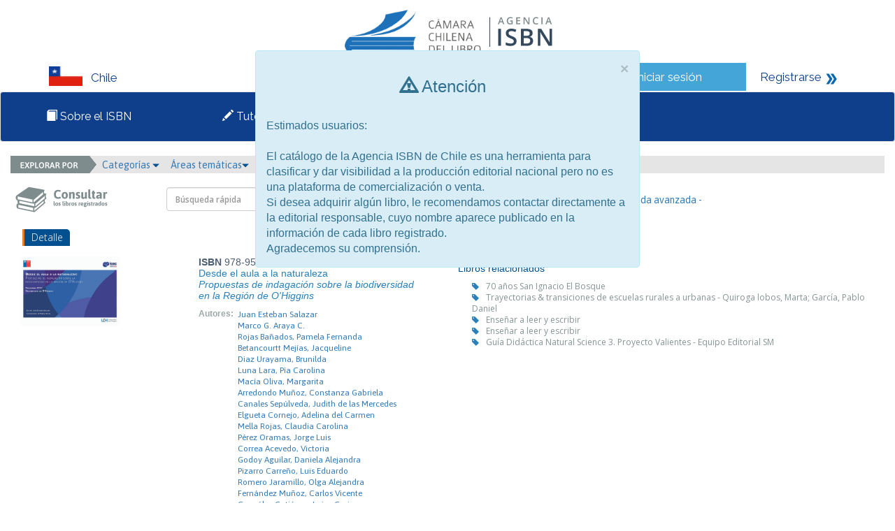

--- FILE ---
content_type: text/html; charset=iso-8859-1
request_url: https://isbnchile.cl/catalogo.php?mode=detalle&nt=134895
body_size: 8547
content:
<html>
<head>
<meta http-equiv="Content-Type" content="text/html; charset=iso-8859-1" />
<link href="https://fonts.googleapis.com/css?family=Raleway" rel="stylesheet">
<link href="css/estilos.css" rel="stylesheet">
<link href="css/bootstrap.css" rel="stylesheet">
<link rel="stylesheet" type="text/css" href="css/jquery/themes/smoothness/jquery-ui.min.css"/>
<script src="js/jquery.min.js"></script>
<script src="js/bootstrap.min.js"></script>
<script src="js/librerialogin.js"></script>
<!-- Google tag (gtag.js) -->
<script async src="https://www.googletagmanager.com/gtag/js?id=G-S405YZFNMD"></script>
<script>
  window.dataLayer = window.dataLayer || [];
  function gtag(){dataLayer.push(arguments);}
  gtag('js', new Date());

  gtag('config', 'G-S405YZFNMD');
</script>
<style>
body {margin:0;}


.pais span{

	left: 12px;
    position: relative;
    top: 4px;
}
.navbar-default .navbar-nav > .active > a, .navbar-default .navbar-nav > .active > a:hover, .navbar-default .navbar-nav > .active > a:focus  , .navbar-default .navbar-nav > .active {
    background-color: #44A5D9;
    color: #f2f2f2;
	font-family: 'Raleway', sans-serif;
	font-style: normal;
}

nav  {

	 font-family: 'Raleway', sans-serif;
}

.topnav img {
    margin-right: 12px;
    position: relative;
    top: -8px;
    vertical-align: middle;
}

.sesion img{
	 margin-right: 12px;
    position: relative;
    top: -4px;
    vertical-align: middle;
}

.navbar-nav > li::after {

    content: " ";

}


.navbar-nav > li {

    padding: 10px 50px;
	left:-30px;
	font-family: "Raleway",sans-serif;
    font-style: normal;

}

@media (min-width: 992px) and (max-width: 1150px) {
.navbar-nav > li{
	padding: 10px 30px;
	}

}






@media (max-width: 992px) {
.navbar-nav {
	
	width:130%;
	}
.navbar-collapse{
	display:none;
	}


.pais {

	margin-bottom:20px;
}	
}


@media (min-width: 992px) {
	
.navbar-collapse{
	display:block;
	}
}


.topnav li:hover 
{
  background-color: #44A5D9;
  color: white;
}

navbar-nav  {
  overflow: hidden;
  background-color: #0F3E8B;
}

.topnav a {
  color: #f2f2f2;
  text-decoration: none;
  font-size: 17px;
  font-family: 'Raleway', sans-serif;
  position:relative;
  text-align: left;
  padding: 20px 90px 20px 80px;

}

.topnav  {
 overflow: hidden;
    background-color: #0F3E8B;
}

.topnav .icon {
  display: none;
}
.pais{
  float: left;
  overflow: hidden;
  background-color: #fff;
  color:#0F3E8B;
  font-family: 'Raleway', sans-serif;
  font-size: 17px;
  padding-left: 70px;
  padding-top: 5px;
}

@media (max-width: 992px) {

	.pais {
		margin-bottom:10px;
		padding-left:8px;
	}	
}

.sesion{
	float:left;
  overflow: hidden;
  background-color: #44A5D9;
  color:#fff;
  font-size: 17px;
  text-decoration: none;
  padding: 8px 20px;
}
.sesion a{
  color:#fff;
	font-family: 'Raleway', sans-serif;
  font-size: 17px;
  text-decoration: none;
}

.registrarse{
	float:left;
  overflow: hidden;
  background-color: #fff;
  color:#0F3E8B;
  font-size: 17px;
  text-decoration: none;
  padding: 8px 20px;
}
.registrarse a{
  color:#0F3E8B;
	font-family: 'Raleway', sans-serif;
  font-size: 17px;
  text-decoration: none;
}
.contenedor{
  overflow: hidden;
  background-color: #fff;

}
.foot{
  overflow: hidden;
  background-color: #E3E2E4;
  margin-top:50px;

}

.registro {
  overflow: hidden;
  background-color: #44A5D9;
  width:30%;
}

.registro a {
float: left;
    display: block;
    color: #f2f2f2;
    text-align: center;
    padding: 14px 16px;
    text-decoration: none;
    font-size: 17px;
	font-family: 'Raleway', sans-serif;
	}
	
	.registro a:hover {
    background-color: #ddd;
    color: black;
	
}
.registro1{
	 overflow: hidden;
  background-color: #fff; 
	}
	
	.registro1 a {
	float: left;
    display: block;
    color: #0F3E8B;
    text-align: center;
    padding: 14px 16px;
    text-decoration: none;
    font-size: 17px;
	font-family: 'Raleway', sans-serif;
	}

.footer1{
	font-family: 'Raleway', sans-serif;
	padding: 30px 120px 0 80px;
	width:50%;
	float:left;
	font-size:14px;
	}
	
	
/* Slideshow container */
.slideshow-container {
  margin: auto;
  position: relative;
  margin: auto;
  width:100%;
  margin-top:33px;

}

/* Caption text */
.text {
   background-color: #fff;
    bottom: 20px;
    color: #0f3e8b;
    font-family: "Raleway",sans-serif;
    font-size: 15px;
    opacity: 0.8;
    padding: 30px 20px;
    position: absolute;
    right: 15px;
    text-align: left;
    width: 25%;
}


@media  (max-width:750px){
	
	.text {
		width: 60%;
		bottom:0px;
		padding:15px;
	}
}

@media  (min-width:150px){
	
	.slideshow-container {
		
		height:150px;
	}
	
	.slideshow-container  img{
		
		width:100%;
		height:100%
	}
	
	
}


@media  (min-width:750px){
	
	.slideshow-container {
		
		height:300px;
	}
	
	.slideshow-container  img{
		
		width:100%;
		height:100%
	}
	
	
}


@media  (min-width:920px){
	
	.slideshow-container {
		
		height:420px;
	}
	
	.slideshow-container  img{
		
		width:100%;
		height:100%
	}
}

@media  (min-width:1170px){
	
	.slideshow-container {
		
		height:450px;
	}
	
	.slideshow-container  img{
		
		width:100%;
		height:100%
	}
}





.mySlides {
    display: none;
}

/* Next & previous buttons */
.prev, .next {
  cursor: pointer;
  position: absolute;
  top: 50%;
  width: auto;
  margin-top: -22px;
  padding: 16px;
  color: white;
  font-weight: bold;
  font-size: 18px;
  transition: 0.6s ease;
  border-radius: 0 3px 3px 0;
}

/* Position the "next button" to the right */
.next {
  right: 0;
  border-radius: 3px 0 0 3px;
}

/* On hover, add a black background color with a little bit see-through */
.prev:hover, .next:hover {
  background-color: rgba(0,0,0,0.8);
}



.desplegado{
	display:block;
}

/* Fading animation */
.fade1 {
  -webkit-animation-name: fade;
  -webkit-animation-duration: 1.5s;
  animation-name: fade;
  animation-duration: 1.5s;
}

@-webkit-keyframes fade1 {
  from {opacity: .4} 
  to {opacity: 1}
}

@keyframes fade1 {
  from {opacity: .4} 
  to {opacity: 1}
}
	

@media screen and (max-width: 600px) {
  .topnav a:not(:first-child) {display: none;}
  .topnav a.icon {
    float: right;
    display: block;
  }
}

@media screen and (max-width: 600px) {
  .topnav.responsive {position: relative;}
  .topnav.responsive .icon {
    position: absolute;
    right: 0;
    top: 0;
  }
  .topnav.responsive a {
    float: none;
    display: block;
    text-align: left;
  }

}
.row{
	width:100%;
	}
.row1{
	width:40%;
	float:left;
	margin-left: 70px;
	}
	
	.row2{
	 margin-left: 70px;
    margin-right: 90px;
	}


.footerOne{
	
		 background-color: #c6c7c8;
		 padding:20px;
		 position: relative;
		
	}	

   
.footerLogo img{
		float:right;
	}
	
	.footerText  p{
		text-align:right;
		margin-right:45px;
		line-height: 9px;
	}
@media (min-width:768px){



.footerLogo img{
		float:right;
	}
	
.footerText  p{
		text-align:left;
		line-height: normal;
	}

}




	
.footerText {
	
		margin-top: 10px;
		padding-left: 43px;
	}
	
.col-xs-11.col-sm-4.alert.alert-warning.animated.fadeInDown {
    z-index: 9999 !important;
}
	
	
</style>
<title>&gt;&gt; Agencias ISBN &lt;&lt;</title>
			<script src="js/eModal.js"></script>
			<script>

			var answrDismiss=true;
			function notification(message,requiresDismiss){
				if(requiresDismiss){
					message+='<br><br><input type="checkbox" id="dismissNotification"> <label for="dismissNotification">Entendido</label>';
					answrDismiss=false;
				}
				eModal.confirm(message, 'Por favor lea la siguiente información')
					.then(confirmCallback);
			}

			function confirmCallback(){
				chckBx=document.getElementById('dismissNotification');
				if(chckBx && !chckBx.checked){
					answrDismiss=false;
					return;
				}
				$("#modal_login").modal('show');
			}

			function launchLogin(){
								$("#modal_login").modal('show');
							}

			function recordar_contrasena(){
				frm=document.entryform;
				var correo=window.prompt("Por favor escriba el correo con el cual est\xE1 registrado en la agencia.");
				if(correo == null) return;
				if(!(/(.+)@(.+){2,}\.(.+){2,}/.test(correo))){
				 	window.alert('El correo ' + correo + ' no es un correo v\xE1lido.  Por favor intente nuevamente.');
					return;
				}

				var json = {mode:'recordar_contrasena', type:frm.mode.value, usuario:correo};
				console.log(json);
				$("#error_login").hide();
				$.ajax({
					type: "POST",
					url: "./index.php",
					data: json,
					success: function(result){
						console.log(result);
						if(result!="KO"){
							$("#error_login").html("Se han enviado sus datos de acceso al correo " + result + ".");
							frm.contrasena.value='';
							$("#error_login").show("slow");
						}
						else{
							$("#error_login").html("El correo " + correo + " no existe en nuestra base de datos.");
							frm.contrasena.value='';
							$("#error_login").show("slow");
						}
					}
				});
			}
			function revisar(frm){
				console.log(frm.mode);
				var json = {mode:frm.mode.value, usuario:frm.usuario.value, contrasena:frm.contrasena.value};
				console.log(json);
				$("#error_login").hide();
				$.ajax({
					type: "POST",
					url: "./index.php",
					data: json,
					success: function(result){
						console.log(result);
						if(result=="OK"){
							if(json.mode=="admin") location.href="admin.php?module=lineas";
							else location.href="user.php?mode=editarEditorXModulo";
//								else location.href="user.php?module=solicitudes&estado=en_proceso";
						}
						else{
							frm.contrasena.value='';
							$("#error_login").html("Usuario o contrase&ntilde;a incorrecta.");
							$("#error_login").show("slow");
						}
					}
				});

				return(false);
			}
			</script>

	<link rel="stylesheet" type="text/css" href="css/slick.css"/>
	<link rel="stylesheet" type="text/css" href="css/slick-theme.css"/>
	<link rel="stylesheet" type="text/css" href="css/font-awesome.min.css"/>
	<script src="js/slick.min.js"></script>
	<script src="js/jquery-ui.min.js"></script>
	<script>
		$(function(e){
				$('.carrusel_catalogo').slick({
					arrows: false,
					dots: true,
					slidesToShow: 5,
					slidesToScroll: 3,
					autoplay: false
				});
		 });
	</script>
	<style>
		.slick-slide {
			height: auto;
		}
	</style>
</head>
<body>
<div class="row">
        <div id="modal_login" class="modal fade emergente-blue">
            <div class="modal-dialog modal-sm">
                <div class="modal-content">
                    <div class="modal-header no-padding">
                        <input type="button" class="boton_titulo active" value="Usuario">
                        <input type="button" class="boton_titulo" value="Administrador"><br>
                    </div>
                    <form name="entryform" action="./index.php" method="post" onSubmit="return revisar(this);">
												<input type="hidden" id="inputMode" name="mode" value="usuario">

                        <div class="modal-body" style="background-color: #FFFFFF">
														<div class="error_login" id="error_login" style="display: none">Usuario o contrase&ntilde;a incorrecta.</div>
                            <div class="form-group">
                                <label for="usuario">N&uacute;mero de documento</label>
                                <div class="input-group">
                                    <div class="input-group-addon"><i style="fon-size:15px; color:#333333;" class="glyphicon glyphicon-user"></i></div>
                                    <input name="usuario" class="form-control" id="usuario" >
                                </div>
                            </div>
                            <div class="form-group">
                                <label for="contrasena">Contrase&#241;a</label>
                                <div class="input-group">
                                    <div class="input-group-addon"><i style="font-size:15px; color:#333333;" class="glyphicon glyphicon-asterisk"></i></div>
                                    <input name="contrasena" type="password" class="form-control" id="contrasena">
                                </div>
                                <a href="#" onClick="recordar_contrasena();" class="help-block light">&iquest;Ha olvidado la contrase&#241;a?</a>
                            </div>                        
                        </div>
                        <div class="modal-footer" style="background-color: #0F3E8B">
                            <input type="submit" class="btn btn-success boton-sucess pull-left" style="background-color: #44A5D9; border-color: #0F3E8B" value="Ingresar">
                            <a href="user.php?mode=registro" class="pull-right light" style="color: #fff">&iquest;Es un usuario nuevo? <i class="glyphicon glyphicon-arrow-right"></i></a>
                        </div>
                    </form>
                </div>
            </div>
        </div>
<div class="contenedor" id="contenedor">

	<div style="text-align:center;">
		<a href="index.php">
	<img style="margin: 5px;" src="./files/parametros/logo/1?size=6986&ext=.jpeg" height="80">			<img src="img/Logo.png">
		</a>
	</div>

<div class="pais col-lg-8 col-md-8 col-sm-12 col-xs-12" id="pais"><img src="img/bandera_CL.png" width="48" height="28" alt="Chile"><span>Chile</span></div>

<div class="sesion col-lg-2 col-md-2 col-sm-6 col-xs-12 " id="sesion"><img src="img/iconos_06.png" width="22" height="19" alt="Iniciar sesi&oacute;n"><a href="#" data-toggle="modal" onClick="launchLogin();">Iniciar sesi&oacute;n</a></div>
<div class="registrarse col-lg-2 col-md-2 col-sm-6 col-xs-12 " id="registrarse"><a href="user.php?mode=registro">Registrarse</a> 

  <img src="img/iconos_09.png" width="17" height="18" alt="Registrarse"></div>

</div>



<nav  id="myTopnav" class="navbar navbar-default topnav">
  <div class="container-fluid">
	  <div class="navbar-header">
		  <button type="button" class="navbar-toggle">
			<span class="sr-only">Toggle navigation</span>
			<span class="icon-bar"></span>
			<span class="icon-bar"></span>
			<span class="icon-bar"></span>
		  </button>
		  
		</div>
		  <div class="navbar-collapse">
      <ul class="nav navbar-nav">
		 	   <li >
	   <a href="paginas_auxiliares.php?id=3"><span class="glyphicon glyphicon-book"></span> Sobre el ISBN</a>
	   </li>
			   <li >
	  <a href="halp.php"><span class="glyphicon glyphicon-pencil"></span> Tutoriales</a>
	   </li>
	   <li  class="active">
	   <a href="catalogo.php"><span class="glyphicon glyphicon-search"></span> Consultar libros</a></div>
	   </li>
	  </ul>
		
  
  </div>
</nav>

<script>
$(".navbar-toggle").on("click",function(){

  $(".navbar-collapse").toggleClass("desplegado");

});
</script>




<div class="col-md-12">
	<div class="row">
		<div class="col-md-12 menu_buscar">
			<img class="explorador_img" src="img/explorador.png" >
			<div class="btn-group">
				<a href="#" class="dropdown-toggle" data-toggle="dropdown" aria-haspopup="true" aria-expanded="false">Categor&iacute;as <i style="font-size:10px;color:#02508F" class="glyphicon glyphicon-triangle-bottom"></i></a>&nbsp;&nbsp;&nbsp;
					<ul class="dropdown-menu">
					<li><a href="./catalogo.php?mode=busqueda_menu&id_cs=1">Libros de interés general</a></li><li><a href="./catalogo.php?mode=busqueda_menu&id_cs=2">Libros de texto</a></li><li><a href="./catalogo.php?mode=busqueda_menu&id_cs=3">Teoría y ensayo</a></li><li><a href="./catalogo.php?mode=busqueda_menu&id_cs=4">Literatura</a></li><li><a href="./catalogo.php?mode=busqueda_menu&id_cs=5">Libros de arte o gran formato</a></li><li><a href="./catalogo.php?mode=busqueda_menu&id_cs=6">Otros</a></li>					</ul>
			</div>
			<div class="btn-group">
				<a href="#" class="dropdown-toggle" data-toggle="dropdown" aria-haspopup="true" aria-expanded="false">&Aacute;reas tem&aacute;ticas<i style="font-size:10px;color:#02508F" class="glyphicon glyphicon-triangle-bottom"></i></a>&nbsp;&nbsp;&nbsp;
					<ul class="dropdown-menu">
					<li><a href="./catalogo.php?mode=busqueda_menu&id_tm=1">0 - Generalidades</a></li><li><a href="./catalogo.php?mode=busqueda_menu&id_tm=2">100 - Filosofía y psicología</a></li><li><a href="./catalogo.php?mode=busqueda_menu&id_tm=3">200 - Religión</a></li><li><a href="./catalogo.php?mode=busqueda_menu&id_tm=4">300 - Ciencias sociales</a></li><li><a href="./catalogo.php?mode=busqueda_menu&id_tm=5">400  - Lenguas</a></li><li><a href="./catalogo.php?mode=busqueda_menu&id_tm=6">500 - Ciencias naturales y matemáticas</a></li><li><a href="./catalogo.php?mode=busqueda_menu&id_tm=7">600 - Tecnología (Ciencias aplicadas)</a></li><li><a href="./catalogo.php?mode=busqueda_menu&id_tm=8">700 - Las Artes  Bellas artes y artes decorativas</a></li><li><a href="./catalogo.php?mode=busqueda_menu&id_tm=9">800 - Literatura y retórica</a></li><li><a href="./catalogo.php?mode=busqueda_menu&id_tm=10">900 - Geografía e historia</a></li>					</ul>
			</div>
			<div class="btn-group">
				<a href="#" class="dropdown-toggle" data-toggle="dropdown" aria-haspopup="true" aria-expanded="false">Formato <i style="font-size:10px;color:#02508F" class="glyphicon glyphicon-triangle-bottom"></i></a>&nbsp;&nbsp;&nbsp;
					<ul class="dropdown-menu">
						<li><a href="./catalogo.php?mode=busqueda_menu&formato=impreso">Libro impreso en papel</a></li>
						<li><a href="./catalogo.php?mode=busqueda_menu&formato=digital">Publicaci&oacute;n electr&oacute;nica</a></li>
					</ul>
			</div>
			<div class="btn-group">
				<a href="#" class="dropdown-toggle" data-toggle="dropdown" aria-haspopup="true" aria-expanded="false">A&ntilde;o de publicaci&oacute;n <i style="font-size:10px;color:#02508F" class="glyphicon glyphicon-triangle-bottom"></i></a>&nbsp;&nbsp;&nbsp;
					<ul class="dropdown-menu">
					<li><a href="./catalogo.php?mode=busqueda_menu&anio=1900">1900</a></li><li><a href="./catalogo.php?mode=busqueda_menu&anio=1931">1931</a></li><li><a href="./catalogo.php?mode=busqueda_menu&anio=1975">1975</a></li><li><a href="./catalogo.php?mode=busqueda_menu&anio=1979">1979</a></li><li><a href="./catalogo.php?mode=busqueda_menu&anio=1980">1980</a></li><li><a href="./catalogo.php?mode=busqueda_menu&anio=1982">1982</a></li><li><a href="./catalogo.php?mode=busqueda_menu&anio=1983">1983</a></li><li><a href="./catalogo.php?mode=busqueda_menu&anio=1984">1984</a></li><li><a href="./catalogo.php?mode=busqueda_menu&anio=1985">1985</a></li><li><a href="./catalogo.php?mode=busqueda_menu&anio=1986">1986</a></li><li><a href="./catalogo.php?mode=busqueda_menu&anio=1987">1987</a></li><li><a href="./catalogo.php?mode=busqueda_menu&anio=1988">1988</a></li><li><a href="./catalogo.php?mode=busqueda_menu&anio=1989">1989</a></li><li><a href="./catalogo.php?mode=busqueda_menu&anio=1990">1990</a></li><li><a href="./catalogo.php?mode=busqueda_menu&anio=1991">1991</a></li><li><a href="./catalogo.php?mode=busqueda_menu&anio=1992">1992</a></li><li><a href="./catalogo.php?mode=busqueda_menu&anio=1993">1993</a></li><li><a href="./catalogo.php?mode=busqueda_menu&anio=1994">1994</a></li><li><a href="./catalogo.php?mode=busqueda_menu&anio=1995">1995</a></li><li><a href="./catalogo.php?mode=busqueda_menu&anio=1996">1996</a></li><li><a href="./catalogo.php?mode=busqueda_menu&anio=1997">1997</a></li><li><a href="./catalogo.php?mode=busqueda_menu&anio=1998">1998</a></li><li><a href="./catalogo.php?mode=busqueda_menu&anio=1999">1999</a></li><li><a href="./catalogo.php?mode=busqueda_menu&anio=2000">2000</a></li><li><a href="./catalogo.php?mode=busqueda_menu&anio=2001">2001</a></li><li><a href="./catalogo.php?mode=busqueda_menu&anio=2002">2002</a></li><li><a href="./catalogo.php?mode=busqueda_menu&anio=2003">2003</a></li><li><a href="./catalogo.php?mode=busqueda_menu&anio=2004">2004</a></li><li><a href="./catalogo.php?mode=busqueda_menu&anio=2005">2005</a></li><li><a href="./catalogo.php?mode=busqueda_menu&anio=2006">2006</a></li><li><a href="./catalogo.php?mode=busqueda_menu&anio=2007">2007</a></li><li><a href="./catalogo.php?mode=busqueda_menu&anio=2008">2008</a></li><li><a href="./catalogo.php?mode=busqueda_menu&anio=2009">2009</a></li><li><a href="./catalogo.php?mode=busqueda_menu&anio=2010">2010</a></li><li><a href="./catalogo.php?mode=busqueda_menu&anio=2011">2011</a></li><li><a href="./catalogo.php?mode=busqueda_menu&anio=2012">2012</a></li><li><a href="./catalogo.php?mode=busqueda_menu&anio=2013">2013</a></li><li><a href="./catalogo.php?mode=busqueda_menu&anio=2014">2014</a></li><li><a href="./catalogo.php?mode=busqueda_menu&anio=2015">2015</a></li><li><a href="./catalogo.php?mode=busqueda_menu&anio=2016">2016</a></li><li><a href="./catalogo.php?mode=busqueda_menu&anio=2017">2017</a></li><li><a href="./catalogo.php?mode=busqueda_menu&anio=2018">2018</a></li><li><a href="./catalogo.php?mode=busqueda_menu&anio=2019">2019</a></li><li><a href="./catalogo.php?mode=busqueda_menu&anio=2020">2020</a></li><li><a href="./catalogo.php?mode=busqueda_menu&anio=2021">2021</a></li><li><a href="./catalogo.php?mode=busqueda_menu&anio=2022">2022</a></li><li><a href="./catalogo.php?mode=busqueda_menu&anio=2023">2023</a></li><li><a href="./catalogo.php?mode=busqueda_menu&anio=2024">2024</a></li><li><a href="./catalogo.php?mode=busqueda_menu&anio=2025">2025</a></li><li><a href="./catalogo.php?mode=busqueda_menu&anio=2026">2026</a></li><li><a href="./catalogo.php?mode=busqueda_menu&anio=2027">2027</a></li><li><a href="./catalogo.php?mode=busqueda_menu&anio=2028">2028</a></li><li><a href="./catalogo.php?mode=busqueda_menu&anio=2029">2029</a></li><li><a href="./catalogo.php?mode=busqueda_menu&anio=2030">2030</a></li><li><a href="./catalogo.php?mode=busqueda_menu&anio=2031">2031</a></li><li><a href="./catalogo.php?mode=busqueda_menu&anio=2035">2035</a></li><li><a href="./catalogo.php?mode=busqueda_menu&anio=2220">2220</a></li><li><a href="./catalogo.php?mode=busqueda_menu&anio=3093">3093</a></li><li><a href="./catalogo.php?mode=busqueda_menu&anio=3094">3094</a></li><li><a href="./catalogo.php?mode=busqueda_menu&anio=3095">3095</a></li><li><a href="./catalogo.php?mode=busqueda_menu&anio=3096">3096</a></li><li><a href="./catalogo.php?mode=busqueda_menu&anio=3103">3103</a></li>					</ul>
			</div>
			<div class="btn-group">
				<a href="#" class="dropdown-toggle" data-toggle="dropdown" aria-haspopup="true" aria-expanded="false">P&uacute;blico objetivo<i style="font-size:10px;color:#02508F" class="glyphicon glyphicon-triangle-bottom"></i></a>&nbsp;&nbsp;&nbsp;
					<ul class="dropdown-menu">
					<li><a href="./catalogo.php?mode=busqueda_menu&id_audiencia=1">General</a></li><li><a href="./catalogo.php?mode=busqueda_menu&id_audiencia=2">Infantil / Juvenil</a></li><li><a href="./catalogo.php?mode=busqueda_menu&id_audiencia=3">Jóvenes adultos</a></li><li><a href="./catalogo.php?mode=busqueda_menu&id_audiencia=4">Enseñanza preescolar, infantil, primaria, secundaria, bachillerato y FP</a></li><li><a href="./catalogo.php?mode=busqueda_menu&id_audiencia=5">Enseñanza universitaria o superior</a></li><li><a href="./catalogo.php?mode=busqueda_menu&id_audiencia=6">Profesional / académico</a></li><li><a href="./catalogo.php?mode=busqueda_menu&id_audiencia=7">Enseñanza inglés (ELT/ESL)</a></li><li><a href="./catalogo.php?mode=busqueda_menu&id_audiencia=8">Formación de adultos</a></li><li><a href="./catalogo.php?mode=busqueda_menu&id_audiencia=10">Enseñanza de segunda lengua</a></li>					</ul>
			</div>
		</div>
	</div>
</div>
<div class="col-md-12">
    <div class="row">
        <div class="col-md-2">
            <img class="consultar1" src="img/consultar1.png" >
        </div>
        <div class="col-md-6">
            <br>
            <form name="entrybusqueda" action="./catalogo.php" method="get">
						<input type="hidden" name="mode" value="resultados_rapidos">
            <div class="input-group pull-right">
                <input type="text" class="form-control" name="palabra" value='' placeholder="B&uacute;squeda r&aacute;pida">
                    <span class="input-group-btn">
                        <button class="btn btn-default boton-hover" type="button" onClick="document.entrybusqueda.submit();"><i class="glyphicon glyphicon-search"></i></button>
                </span>
            </div>
            </form>
        </div>
        <div class="col-md-3">
            <br>
            <a href="./catalogo.php?mode=avanzada" style="display: inline-block; margin-top: 8px !important;">- B&uacute;squeda avanzada - </a>
        </div>
    </div>
</div>

                <!-- contenido -->
                <div class="col-md-12">
                    <div class="row">
                        <div class="formulario">
                            <div class="col-md-12 seccion">
                                <div class="row">
                                    <div class="col-md-4" style="padding:2px; margin-bottom:10px;"><span class="subtitulos subtitulos_azul">Detalle</span></div>
                                </div>
                            </div>
                        </div>
                    </div>
                </div>
                <div class="row lista_libros">
                    <div class="col-md-6">
                        <div class="row">   
                            <div class="col-md-5">
																<img src="./files/titulos/134895.jpg" width="140px">                            </div>
                            <div class="col-md-7 no-padding">
                                <span class="isbn"><strong>ISBN</strong> 978-956-6031-03-1</span><br>
                                <p><span class="TituloNolink">Desde el aula a la naturaleza<br>
<i>Propuestas de indagación sobre la biodiversidad en la Región de O'Higgins</i></span></p>
 <span class="labels" >Autores:</span><br><span class="texto" style="display: block;margin-left: 50px; margin-top: -15px;"><a class="texto" href="/catalogo.php?mode=busqueda_menu&id_autor=83074">Juan Esteban Salazar</a><br><a class="texto" href="/catalogo.php?mode=busqueda_menu&id_autor=83073">Marco G. Araya C.</a><br><a class="texto" href="/catalogo.php?mode=busqueda_menu&id_autor=83360">Rojas Bañados, Pamela Fernanda</a><br><a class="texto" href="/catalogo.php?mode=busqueda_menu&id_autor=83283">Betancourtt Mejías, Jacqueline</a><br><a class="texto" href="/catalogo.php?mode=busqueda_menu&id_autor=83276">Diaz Urayama, Brunilda</a><br><a class="texto" href="/catalogo.php?mode=busqueda_menu&id_autor=83294">Luna Lara, Pía Carolina</a><br><a class="texto" href="/catalogo.php?mode=busqueda_menu&id_autor=83290">Macía Oliva, Margarita</a><br><a class="texto" href="/catalogo.php?mode=busqueda_menu&id_autor=83279">Arredondo Muñoz, Constanza Gabriela</a><br><a class="texto" href="/catalogo.php?mode=busqueda_menu&id_autor=83318">Canales Sepúlveda, Judith de las Mercedes</a><br><a class="texto" href="/catalogo.php?mode=busqueda_menu&id_autor=83275">Elgueta Cornejo, Adelina del Carmen</a><br><a class="texto" href="/catalogo.php?mode=busqueda_menu&id_autor=83277">Mella Rojas, Claudia Carolina</a><br><a class="texto" href="/catalogo.php?mode=busqueda_menu&id_autor=83285">Pérez Oramas, Jorge Luis</a><br><a class="texto" href="/catalogo.php?mode=busqueda_menu&id_autor=83296">Correa Acevedo, Victoria</a><br><a class="texto" href="/catalogo.php?mode=busqueda_menu&id_autor=83362">Godoy Aguilar, Daniela Alejandra</a><br><a class="texto" href="/catalogo.php?mode=busqueda_menu&id_autor=83287">Pizarro Carreño, Luis Eduardo</a><br><a class="texto" href="/catalogo.php?mode=busqueda_menu&id_autor=83293">Romero Jaramillo, Olga Alejandra</a><br><a class="texto" href="/catalogo.php?mode=busqueda_menu&id_autor=83278">Fernández Muñoz, Carlos Vicente</a><br><a class="texto" href="/catalogo.php?mode=busqueda_menu&id_autor=83288">González Gutiérrez, Luisa Corina</a><br><a class="texto" href="/catalogo.php?mode=busqueda_menu&id_autor=83289">Muñoz Hevia, Macarena</a><br><a class="texto" href="/catalogo.php?mode=busqueda_menu&id_autor=83282">Rubio Astudillo, Eugenia Del Carmen</a><br><a class="texto" href="/catalogo.php?mode=busqueda_menu&id_autor=83284">Saldía Reyes, Jocelyn</a><br><a class="texto" href="/catalogo.php?mode=busqueda_menu&id_autor=83291">Herrera Orellana, María Inés</a><br><a class="texto" href="/catalogo.php?mode=busqueda_menu&id_autor=83295">Lobos Valenzuela, Sylvana</a><br><a class="texto" href="/catalogo.php?mode=busqueda_menu&id_autor=83281">Martinez Hidalgo, Edgardo</a><br><a class="texto" href="/catalogo.php?mode=busqueda_menu&id_autor=83292">Pastén Carrasco, María Isabel</a><br></span><span class="labels C_Colaboradores" >Colaboradores:</span><br><span class="texto" style="display: block;margin-left: 90px; margin-top: -15px;"><a class="texto" href="/catalogo.php?mode=busqueda_menu&id_autor=83074">Juan Esteban Salazar (Compilador)</a><br><a class="texto" href="/catalogo.php?mode=busqueda_menu&id_autor=83360">Rojas Bañados, Pamela Fernanda (Ilustrado por)</a><br><a class="texto" href="/catalogo.php?mode=busqueda_menu&id_autor=83364">Salgado Jara, Francisco Andrés (Diseñado por )</a><br><a class="texto" href="/catalogo.php?mode=busqueda_menu&id_autor=83361">Castro Monardes, Hernán Vladimir (Prólogo de)</a><br></span><span class="labels" >Editorial:</span><span class="texto"><a class="texto" href="/catalogo.php?mode=busqueda_menu&id_editor=5400">Universidad de O'Higgins</a></span><br><span class="labels" >Materia:</span><span class="texto"><a class="texto" href="/catalogo.php?mode=busqueda_menu&id_materia=370">Educación</a></span><br><span class="labels" >P&uacute;blico objetivo:</span><span class="textofecha"><a class="texto" href="/catalogo.php?mode=busqueda_menu&id_audiencia=6">Profesional / académico</a></span><br><span class="labels" >Publicado:</span><span class="textofecha">2021-09-24</span><br><span class="labels" >N&uacute;mero de edici&oacute;n:</span><span class="textofecha">1</span><br><span class="labels" >N&uacute;mero de p&aacute;ginas:</span><span class="textofecha">129</span><br><span class="labels" >Tama&ntilde;o:</span><span class="textofecha">24x17cm.</span><br><span class="labels" >Encuadernaci&oacute;n:</span><span class="textofecha">Tapa blanda o rústica</span><br><span class="labels" >Soporte:</span><span class="textofecha">Impreso</span><br><span class="labels" >Idioma:</span><span class="texto"><span class="texto">Español</span><br></span>                            </div>
                        </div>
                    </div>
                    <div class="col-md-6">
												<h5>Libros relacionados</h5>
                            <div class="relacionados"><i class="glyphicon glyphicon-tag nota"></i><span class="texto_gris"><a href="./catalogo.php?mode=detalle&nt=180142" class="texto_grisL">70 años San Ignacio El Bosque</a></span><br><i class="glyphicon glyphicon-tag nota"></i><span class="texto_gris"><a href="./catalogo.php?mode=detalle&nt=180134" class="texto_grisL">Trayectorias & transiciones de escuelas rurales a urbanas   - Quiroga lobos, Marta; García, Pablo Daniel</a></span><br><i class="glyphicon glyphicon-tag nota"></i><span class="texto_gris"><a href="./catalogo.php?mode=detalle&nt=180218" class="texto_grisL">Enseñar a leer y escribir</a></span><br><i class="glyphicon glyphicon-tag nota"></i><span class="texto_gris"><a href="./catalogo.php?mode=detalle&nt=180217" class="texto_grisL">Enseñar a leer y escribir</a></span><br><i class="glyphicon glyphicon-tag nota"></i><span class="texto_gris"><a href="./catalogo.php?mode=detalle&nt=180091" class="texto_grisL">Guía Didáctica Natural Science 3. Proyecto Valientes  - Equipo Editorial SM</a></span><br></div>                    </div> 
                    <div class="col-md-12">
                        <div class="row">
                            <div class="col-md-6" style="width: 500px;">
                                <br>
                                <h5>Rese&ntilde;a</h5>
                                <p class="texto_gris" style="width: 500px;">La capacidad de reconocer las características propias del entorno natural, identificando sus diversos componentes, así como las relaciones que existen entre ellos, resulta de particular relevancia para promover la conservación de la biodiversidad, especialmente en el contexto de la educación.<br />
 <br />
Este libro sintetiza una serie de propuestas de indagación del espacio local, centradas en la biodiversidad animal, además de sus relaciones con manifestaciones culturales y problemas socio-científicos, realizadas por docentes en ejercicio de la Región de O’Higgins, en el contexto del curso de Profundización en Indagación Científica para la Educación en Ciencia, del Programa ICEC de la Universidad de O’Higgins.<br />
 <br />
Este trabajo pretende constituirse como un apoyo para el diseño e implementación de propuestas didácticas orientadas hacia la comprensión de la biodiversidad local, asentadas en el currículo nacional, y que consideran las características propias de la fauna de la Región de O’Higgins, así como los nuevos desafíos que la pandemia trae a los procesos de enseñanza y aprendizaje basados en la indagación del entorno natural.</p>                            </div>
                        </div>
                    </div>                                
                </div>

<div class="row footerOne">
	<div class="col-lg-6  col-md-6 col-sm-6 col-xs-12 footerText">
		<p><strong>Cont&aacute;ctenos:</strong></p>
		<p>Avda. Lib. Bdo. O'Higgins 1370, Of. 502. Santiago / Tel. 226720348</p>
	</div>
	
	<div class="col-lg-6 col-md-6 col-sm-6 col-xs-12 footerLogo">
		<img src="img/logos_07.png" width="378" height="96">
	</div>
</div>

                </div>
            </div>



<script src="js/bootstrap-notify.js"></script>
<style>
	.col-xs-11.col-sm-4.alert.alert-info.animated.fadeInDown{
		top: 10% !important;
		font-size: 16px;
		width: 550px;	
	}
</style>
<script>
/*	**********************	*/
function alertar(titulo, mensaje){
    $.notify({
      // options
      //icon: 'glyphicon glyphicon-warning-sign',
      title: '<strong><center><h3>' + titulo + '</h3></center></strong><br />',
      message: mensaje ,
      newest_on_top: true
    },
    {
      type: 'info',
      placement: {
        from: "top",
        align: "center"
      },
      delay: 50000,
    });
  }

  alertar(` <span class="glyphicon glyphicon-warning-sign"></span>   Atenci&oacute;n` ,`
Estimados usuarios: <br><br>

El cat&aacute;logo de la Agencia ISBN de Chile es una herramienta para clasificar y dar visibilidad a la producci&oacute;n editorial nacional 
pero no es una plataforma de comercializaci&oacute;n o venta.<br> Si desea adquirir alg&uacute;n libro, le recomendamos contactar directamente 
a la editorial responsable, cuyo nombre aparece publicado en la informaci&oacute;n de cada libro registrado.<br> Agradecemos su comprensi&oacute;n.
  `);

/*	**********************	*/


</script>
